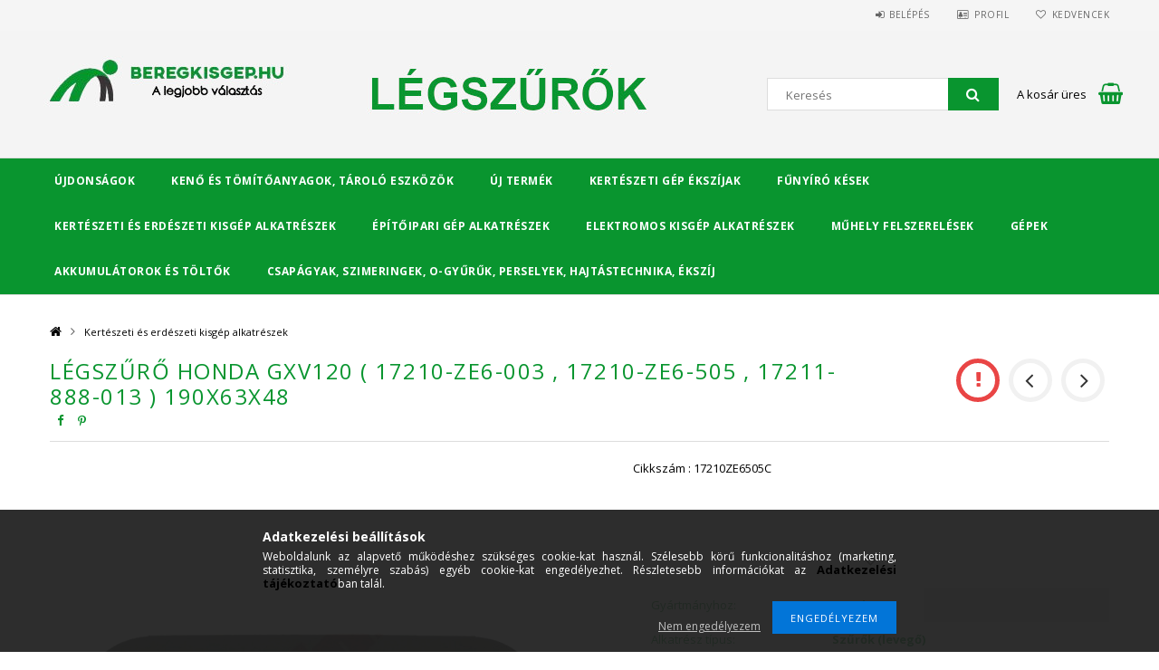

--- FILE ---
content_type: text/html; charset=UTF-8
request_url: https://www.beregkisgep.hu/LEGSZURO-HONDA-GXV120-17210-ZE6-003-17210-ZE6-505
body_size: 18024
content:
<!DOCTYPE html>
<html lang="hu">
<head>
<meta content="width=device-width, initial-scale=1.0" name="viewport" />
<link href="//fonts.googleapis.com/css?family=Open+Sans:300,400,600,700" rel="stylesheet" type="text/css" />
<meta charset="utf-8">
<meta name="description" content="LÉGSZŰRŐ HONDA GXV120 ( 17210-ZE6-003 , 17210-ZE6-505 , 17211-888-013 ) 190X63X48, Cikkszám : 17210ZE6505C, beregkisgep.hu">
<meta name="robots" content="index, follow">
<meta http-equiv="X-UA-Compatible" content="IE=Edge">
<meta property="og:site_name" content="beregkisgep.hu" />
<meta property="og:title" content="LÉGSZŰRŐ HONDA GXV120 ( 17210-ZE6-003 , 17210-ZE6-505 , 1721">
<meta property="og:description" content="LÉGSZŰRŐ HONDA GXV120 ( 17210-ZE6-003 , 17210-ZE6-505 , 17211-888-013 ) 190X63X48, Cikkszám : 17210ZE6505C, beregkisgep.hu">
<meta property="og:type" content="product">
<meta property="og:url" content="https://www.beregkisgep.hu/LEGSZURO-HONDA-GXV120-17210-ZE6-003-17210-ZE6-505">
<meta property="og:image" content="https://www.beregkisgep.hu/img/65581/17210ZE6505C/17210ZE6505C.jpg">
<meta name="theme-color" content="#fafafa">
<meta name="msapplication-TileColor" content="#fafafa">
<meta name="mobile-web-app-capable" content="yes">
<meta name="apple-mobile-web-app-capable" content="yes">
<meta name="MobileOptimized" content="320">
<meta name="HandheldFriendly" content="true">

<title>LÉGSZŰRŐ HONDA GXV120 ( 17210-ZE6-003 , 17210-ZE6-505 , 1721</title>


<script>
var service_type="shop";
var shop_url_main="https://www.beregkisgep.hu";
var actual_lang="hu";
var money_len="0";
var money_thousend=" ";
var money_dec=",";
var shop_id=65581;
var unas_design_url="https:"+"/"+"/"+"www.beregkisgep.hu"+"/"+"!common_design"+"/"+"custom"+"/"+"beregkisgep.unas.hu"+"/";
var unas_design_code='0';
var unas_base_design_code='1500';
var unas_design_ver=3;
var unas_design_subver=0;
var unas_shop_url='https://www.beregkisgep.hu';
var responsive="yes";
var price_nullcut_disable=1;
var config_plus=new Array();
config_plus['cart_redirect']=1;
config_plus['money_type']='Ft';
config_plus['money_type_display']='Ft';
var lang_text=new Array();

var UNAS = UNAS || {};
UNAS.shop={"base_url":'https://www.beregkisgep.hu',"domain":'www.beregkisgep.hu',"username":'beregkisgep.unas.hu',"id":65581,"lang":'hu',"currency_type":'Ft',"currency_code":'HUF',"currency_rate":'1',"currency_length":0,"base_currency_length":0,"canonical_url":'https://www.beregkisgep.hu/LEGSZURO-HONDA-GXV120-17210-ZE6-003-17210-ZE6-505'};
UNAS.design={"code":'0',"page":'artdet'};
UNAS.api_auth="45372582e82f58aa493f514fe83551fc";
UNAS.customer={"email":'',"id":0,"group_id":0,"without_registration":0};
UNAS.shop["category_id"]="719768";
UNAS.shop["sku"]="17210ZE6505C";
UNAS.shop["product_id"]="283945183";
UNAS.shop["only_private_customer_can_purchase"] = false;
 

UNAS.text = {
    "button_overlay_close": `Bezár`,
    "popup_window": `Felugró ablak`,
    "list": `lista`,
    "updating_in_progress": `frissítés folyamatban`,
    "updated": `frissítve`,
    "is_opened": `megnyitva`,
    "is_closed": `bezárva`,
    "deleted": `törölve`,
    "consent_granted": `hozzájárulás megadva`,
    "consent_rejected": `hozzájárulás elutasítva`,
    "field_is_incorrect": `mező hibás`,
    "error_title": `Hiba!`,
    "product_variants": `termék változatok`,
    "product_added_to_cart": `A termék a kosárba került`,
    "product_added_to_cart_with_qty_problem": `A termékből csak [qty_added_to_cart] [qty_unit] került kosárba`,
    "product_removed_from_cart": `A termék törölve a kosárból`,
    "reg_title_name": `Név`,
    "reg_title_company_name": `Cégnév`,
    "number_of_items_in_cart": `Kosárban lévő tételek száma`,
    "cart_is_empty": `A kosár üres`,
    "cart_updated": `A kosár frissült`
};


UNAS.text["delete_from_compare"]= `Törlés összehasonlításból`;
UNAS.text["comparison"]= `Összehasonlítás`;

UNAS.text["delete_from_favourites"]= `Törlés a kedvencek közül`;
UNAS.text["add_to_favourites"]= `Kedvencekhez`;






window.lazySizesConfig=window.lazySizesConfig || {};
window.lazySizesConfig.loadMode=1;
window.lazySizesConfig.loadHidden=false;

window.dataLayer = window.dataLayer || [];
function gtag(){dataLayer.push(arguments)};
gtag('js', new Date());
</script>

<script src="https://www.beregkisgep.hu/!common_packages/jquery/jquery-3.2.1.js?mod_time=1682493230"></script>
<script src="https://www.beregkisgep.hu/!common_packages/jquery/plugins/migrate/migrate.js?mod_time=1682493230"></script>
<script src="https://www.beregkisgep.hu/!common_packages/jquery/plugins/autocomplete/autocomplete.js?mod_time=1751452520"></script>
<script src="https://www.beregkisgep.hu/!common_packages/jquery/plugins/cookie/cookie.js?mod_time=1682493230"></script>
<script src="https://www.beregkisgep.hu/!common_packages/jquery/plugins/tools/tools-1.2.7.js?mod_time=1682493230"></script>
<script src="https://www.beregkisgep.hu/!common_packages/jquery/plugins/slider-pro/jquery.sliderPro-unas.min.js?mod_time=1682493230"></script>
<script src="https://www.beregkisgep.hu/!common_packages/jquery/own/shop_common/exploded/common.js?mod_time=1764831094"></script>
<script src="https://www.beregkisgep.hu/!common_packages/jquery/own/shop_common/exploded/common_overlay.js?mod_time=1754986322"></script>
<script src="https://www.beregkisgep.hu/!common_packages/jquery/own/shop_common/exploded/common_shop_popup.js?mod_time=1754991412"></script>
<script src="https://www.beregkisgep.hu/!common_packages/jquery/own/shop_common/exploded/common_start_checkout.js?mod_time=1752056293"></script>
<script src="https://www.beregkisgep.hu/!common_packages/jquery/own/shop_common/exploded/design_1500.js?mod_time=1725525511"></script>
<script src="https://www.beregkisgep.hu/!common_packages/jquery/own/shop_common/exploded/function_change_address_on_order_methods.js?mod_time=1752056293"></script>
<script src="https://www.beregkisgep.hu/!common_packages/jquery/own/shop_common/exploded/function_check_password.js?mod_time=1751452520"></script>
<script src="https://www.beregkisgep.hu/!common_packages/jquery/own/shop_common/exploded/function_check_zip.js?mod_time=1767692285"></script>
<script src="https://www.beregkisgep.hu/!common_packages/jquery/own/shop_common/exploded/function_compare.js?mod_time=1751452520"></script>
<script src="https://www.beregkisgep.hu/!common_packages/jquery/own/shop_common/exploded/function_customer_addresses.js?mod_time=1725525511"></script>
<script src="https://www.beregkisgep.hu/!common_packages/jquery/own/shop_common/exploded/function_delivery_point_select.js?mod_time=1751452520"></script>
<script src="https://www.beregkisgep.hu/!common_packages/jquery/own/shop_common/exploded/function_favourites.js?mod_time=1725525511"></script>
<script src="https://www.beregkisgep.hu/!common_packages/jquery/own/shop_common/exploded/function_infinite_scroll.js?mod_time=1758625001"></script>
<script src="https://www.beregkisgep.hu/!common_packages/jquery/own/shop_common/exploded/function_language_and_currency_change.js?mod_time=1751452520"></script>
<script src="https://www.beregkisgep.hu/!common_packages/jquery/own/shop_common/exploded/function_param_filter.js?mod_time=1764233415"></script>
<script src="https://www.beregkisgep.hu/!common_packages/jquery/own/shop_common/exploded/function_postsale.js?mod_time=1751452520"></script>
<script src="https://www.beregkisgep.hu/!common_packages/jquery/own/shop_common/exploded/function_product_print.js?mod_time=1725525511"></script>
<script src="https://www.beregkisgep.hu/!common_packages/jquery/own/shop_common/exploded/function_product_subscription.js?mod_time=1751452520"></script>
<script src="https://www.beregkisgep.hu/!common_packages/jquery/own/shop_common/exploded/function_recommend.js?mod_time=1751452520"></script>
<script src="https://www.beregkisgep.hu/!common_packages/jquery/own/shop_common/exploded/function_saved_cards.js?mod_time=1751452520"></script>
<script src="https://www.beregkisgep.hu/!common_packages/jquery/own/shop_common/exploded/function_saved_filter_delete.js?mod_time=1751452520"></script>
<script src="https://www.beregkisgep.hu/!common_packages/jquery/own/shop_common/exploded/function_search_smart_placeholder.js?mod_time=1751452520"></script>
<script src="https://www.beregkisgep.hu/!common_packages/jquery/own/shop_common/exploded/function_vote.js?mod_time=1725525511"></script>
<script src="https://www.beregkisgep.hu/!common_packages/jquery/own/shop_common/exploded/page_cart.js?mod_time=1767791926"></script>
<script src="https://www.beregkisgep.hu/!common_packages/jquery/own/shop_common/exploded/page_customer_addresses.js?mod_time=1768291153"></script>
<script src="https://www.beregkisgep.hu/!common_packages/jquery/own/shop_common/exploded/page_order_checkout.js?mod_time=1725525511"></script>
<script src="https://www.beregkisgep.hu/!common_packages/jquery/own/shop_common/exploded/page_order_details.js?mod_time=1725525511"></script>
<script src="https://www.beregkisgep.hu/!common_packages/jquery/own/shop_common/exploded/page_order_methods.js?mod_time=1760086915"></script>
<script src="https://www.beregkisgep.hu/!common_packages/jquery/own/shop_common/exploded/page_order_return.js?mod_time=1725525511"></script>
<script src="https://www.beregkisgep.hu/!common_packages/jquery/own/shop_common/exploded/page_order_send.js?mod_time=1725525511"></script>
<script src="https://www.beregkisgep.hu/!common_packages/jquery/own/shop_common/exploded/page_order_subscriptions.js?mod_time=1751452520"></script>
<script src="https://www.beregkisgep.hu/!common_packages/jquery/own/shop_common/exploded/page_order_verification.js?mod_time=1752056293"></script>
<script src="https://www.beregkisgep.hu/!common_packages/jquery/own/shop_common/exploded/page_product_details.js?mod_time=1751452520"></script>
<script src="https://www.beregkisgep.hu/!common_packages/jquery/own/shop_common/exploded/page_product_list.js?mod_time=1725525511"></script>
<script src="https://www.beregkisgep.hu/!common_packages/jquery/own/shop_common/exploded/page_product_reviews.js?mod_time=1751452520"></script>
<script src="https://www.beregkisgep.hu/!common_packages/jquery/own/shop_common/exploded/page_reg.js?mod_time=1756187462"></script>
<script src="https://www.beregkisgep.hu/!common_packages/jquery/plugins/hoverintent/hoverintent.js?mod_time=1682493230"></script>
<script src="https://www.beregkisgep.hu/!common_packages/jquery/own/shop_tooltip/shop_tooltip.js?mod_time=1753441723"></script>
<script src="https://www.beregkisgep.hu/!common_packages/jquery/plugins/responsive_menu/responsive_menu-unas.js?mod_time=1682493230"></script>
<script src="https://www.beregkisgep.hu/!common_packages/jquery/plugins/slick/slick.js?mod_time=1682493230"></script>
<script src="https://www.beregkisgep.hu/!common_packages/jquery/plugins/perfectscrollbar/perfect-scrollbar.jquery.js?mod_time=1682493230"></script>
<script src="https://www.beregkisgep.hu/!common_packages/jquery/plugins/photoswipe/photoswipe.min.js?mod_time=1682493230"></script>
<script src="https://www.beregkisgep.hu/!common_packages/jquery/plugins/photoswipe/photoswipe-ui-default.min.js?mod_time=1682493230"></script>

<link href="https://www.beregkisgep.hu/!common_packages/jquery/plugins/autocomplete/autocomplete.css?mod_time=1682493230" rel="stylesheet" type="text/css">
<link href="https://www.beregkisgep.hu/!common_packages/jquery/plugins/slider-pro/css/slider-pro.min.css?mod_time=1682493230" rel="stylesheet" type="text/css">
<link href="https://www.beregkisgep.hu/!common_design/base/001500/css/common.css?mod_time=1763385135" rel="stylesheet" type="text/css">
<link href="https://www.beregkisgep.hu/!common_design/base/001500/css/page_artdet_1.css?mod_time=1724322379" rel="stylesheet" type="text/css">
<link href="https://www.beregkisgep.hu/!common_design/custom/beregkisgep.unas.hu/css/custom.css?mod_time=1614753518" rel="stylesheet" type="text/css">
<link href="https://www.beregkisgep.hu/!common_design/custom/beregkisgep.unas.hu/element/own.css?mod_time=1690561005" rel="stylesheet" type="text/css">

<link href="https://www.beregkisgep.hu/LEGSZURO-HONDA-GXV120-17210-ZE6-003-17210-ZE6-505" rel="canonical">
    <link id="favicon-32x32" rel="icon" type="image/png" href="https://www.beregkisgep.hu/!common_design/own/image/favicon_32x32.png" sizes="32x32">
    <link id="favicon-192x192" rel="icon" type="image/png" href="https://www.beregkisgep.hu/!common_design/own/image/favicon_192x192.png" sizes="192x192">
            <link rel="apple-touch-icon" href="https://www.beregkisgep.hu/!common_design/own/image/favicon_32x32.png" sizes="32x32">
        <link rel="apple-touch-icon" href="https://www.beregkisgep.hu/!common_design/own/image/favicon_192x192.png" sizes="192x192">
        <script>
        var google_consent=1;
    
        gtag('consent', 'default', {
           'ad_storage': 'denied',
           'ad_user_data': 'denied',
           'ad_personalization': 'denied',
           'analytics_storage': 'denied',
           'functionality_storage': 'denied',
           'personalization_storage': 'denied',
           'security_storage': 'granted'
        });

    
        gtag('consent', 'update', {
           'ad_storage': 'denied',
           'ad_user_data': 'denied',
           'ad_personalization': 'denied',
           'analytics_storage': 'denied',
           'functionality_storage': 'denied',
           'personalization_storage': 'denied',
           'security_storage': 'granted'
        });

        </script>
    <script async src="https://www.googletagmanager.com/gtag/js?id=G-7TJPHF87C7"></script>    <script>
    gtag('config', 'G-7TJPHF87C7');

        </script>
        <script>
    var google_analytics=1;

                gtag('event', 'view_item', {
              "currency": "HUF",
              "value": '3420',
              "items": [
                  {
                      "item_id": "17210ZE6505C",
                      "item_name": "LÉGSZŰRŐ  HONDA GXV120 ( 17210-ZE6-003 , 17210-ZE6-505 , 17211-888-013 ) 190X63X48",
                      "item_category": "Kertészeti és erdészeti kisgép alkatrészek",
                      "price": '3420'
                  }
              ],
              'non_interaction': true
            });
               </script>
           <script>
        gtag('config', 'AW-16539947176');
                </script>
            <script>
        var google_ads=1;

                gtag('event','remarketing', {
            'ecomm_pagetype': 'product',
            'ecomm_prodid': ["17210ZE6505C"],
            'ecomm_totalvalue': 3420        });
            </script>
    


</head>

<body class='design_ver3' id="ud_shop_artdet">
    <div id="fb-root"></div>
    <script>
        window.fbAsyncInit = function() {
            FB.init({
                xfbml            : true,
                version          : 'v22.0'
            });
        };
    </script>
    <script async defer crossorigin="anonymous" src="https://connect.facebook.net/hu_HU/sdk.js"></script>
    <div id="image_to_cart" style="display:none; position:absolute; z-index:100000;"></div>
<div class="overlay_common overlay_warning" id="overlay_cart_add"></div>
<script>$(document).ready(function(){ overlay_init("cart_add",{"onBeforeLoad":false}); });</script>
<div id="overlay_login_outer"></div>	
	<script>
	$(document).ready(function(){
	    var login_redir_init="";

		$("#overlay_login_outer").overlay({
			onBeforeLoad: function() {
                var login_redir_temp=login_redir_init;
                if (login_redir_act!="") {
                    login_redir_temp=login_redir_act;
                    login_redir_act="";
                }

									$.ajax({
						type: "GET",
						async: true,
						url: "https://www.beregkisgep.hu/shop_ajax/ajax_popup_login.php",
						data: {
							shop_id:"65581",
							lang_master:"hu",
                            login_redir:login_redir_temp,
							explicit:"ok",
							get_ajax:"1"
						},
						success: function(data){
							$("#overlay_login_outer").html(data);
							if (unas_design_ver >= 5) $("#overlay_login_outer").modal('show');
							$('#overlay_login1 input[name=shop_pass_login]').keypress(function(e) {
								var code = e.keyCode ? e.keyCode : e.which;
								if(code.toString() == 13) {		
									document.form_login_overlay.submit();		
								}	
							});	
						}
					});
								},
			top: 50,
			mask: {
	color: "#000000",
	loadSpeed: 200,
	maskId: "exposeMaskOverlay",
	opacity: 0.7
},
			closeOnClick: (config_plus['overlay_close_on_click_forced'] === 1),
			onClose: function(event, overlayIndex) {
				$("#login_redir").val("");
			},
			load: false
		});
		
			});
	function overlay_login() {
		$(document).ready(function(){
			$("#overlay_login_outer").overlay().load();
		});
	}
	function overlay_login_remind() {
        if (unas_design_ver >= 5) {
            $("#overlay_remind").overlay().load();
        } else {
            $(document).ready(function () {
                $("#overlay_login_outer").overlay().close();
                setTimeout('$("#overlay_remind").overlay().load();', 250);
            });
        }
	}

    var login_redir_act="";
    function overlay_login_redir(redir) {
        login_redir_act=redir;
        $("#overlay_login_outer").overlay().load();
    }
	</script>  
	<div class="overlay_common overlay_info" id="overlay_remind"></div>
<script>$(document).ready(function(){ overlay_init("remind",[]); });</script>

	<script>
    	function overlay_login_error_remind() {
		$(document).ready(function(){
			load_login=0;
			$("#overlay_error").overlay().close();
			setTimeout('$("#overlay_remind").overlay().load();', 250);	
		});
	}
	</script>  
	<div class="overlay_common overlay_info" id="overlay_newsletter"></div>
<script>$(document).ready(function(){ overlay_init("newsletter",[]); });</script>

<script>
function overlay_newsletter() {
    $(document).ready(function(){
        $("#overlay_newsletter").overlay().load();
    });
}
</script>
<div class="overlay_common overlay_error" id="overlay_script"></div>
<script>$(document).ready(function(){ overlay_init("script",[]); });</script>
    <script>
    $(document).ready(function() {
        $.ajax({
            type: "GET",
            url: "https://www.beregkisgep.hu/shop_ajax/ajax_stat.php",
            data: {master_shop_id:"65581",get_ajax:"1"}
        });
    });
    </script>
    
<div id="responsive_cat_menu"><div id="responsive_cat_menu_content"><script>var responsive_menu='$(\'#responsive_cat_menu ul\').responsive_menu({ajax_type: "GET",ajax_param_str: "cat_key|aktcat",ajax_url: "https://www.beregkisgep.hu/shop_ajax/ajax_box_cat.php",ajax_data: "master_shop_id=65581&lang_master=hu&get_ajax=1&type=responsive_call&box_var_name=shop_cat&box_var_already=no&box_var_responsive=yes&box_var_section=content&box_var_highlight=yes&box_var_type=normal&box_var_multilevel_id=responsive_cat_menu",menu_id: "responsive_cat_menu"});'; </script><div class="responsive_menu"><div class="responsive_menu_nav"><div class="responsive_menu_navtop"><div class="responsive_menu_back "></div><div class="responsive_menu_title ">&nbsp;</div><div class="responsive_menu_close "></div></div><div class="responsive_menu_navbottom"></div></div><div class="responsive_menu_content"><ul style="display:none;"><li><a href="https://www.beregkisgep.hu/shop_artspec.php?artspec=2" class="text_small">Újdonságok</a></li><li><span class="ajax_param">590625|719768</span><a href="https://www.beregkisgep.hu/spl/590625/Keno-es-tomitoanyagok-tarolo-eszkozok" class="text_small resp_clickable" onclick="return false;">Kenő és tömítőanyagok, tároló eszközök</a></li><li><span class="ajax_param">693415|719768</span><a href="https://www.beregkisgep.hu/Uj-termek" class="text_small resp_clickable" onclick="return false;">Új termék</a></li><li><span class="ajax_param">496079|719768</span><a href="https://www.beregkisgep.hu/spl/496079/Kerteszeti-gep-ekszijak" class="text_small resp_clickable" onclick="return false;">Kertészeti gép ékszíjak</a></li><li><span class="ajax_param">328262|719768</span><a href="https://www.beregkisgep.hu/spl/328262/Funyiro-kesek" class="text_small resp_clickable" onclick="return false;">Fűnyíró kések</a></li><li class="active_menu"><span class="ajax_param">719768|719768</span><a href="https://www.beregkisgep.hu/spl/719768/Kerteszeti-es-erdeszeti-kisgep-alkatreszek" class="text_small resp_clickable" onclick="return false;">Kertészeti és erdészeti kisgép alkatrészek</a></li><li><span class="ajax_param">285592|719768</span><a href="https://www.beregkisgep.hu/spl/285592/Epitoipari-gep-alkatreszek" class="text_small resp_clickable" onclick="return false;">Építőipari gép alkatrészek</a></li><li><span class="ajax_param">783531|719768</span><a href="https://www.beregkisgep.hu/spl/783531/Elektromos-kisgep-alkatreszek" class="text_small resp_clickable" onclick="return false;">Elektromos kisgép alkatrészek</a></li><li><span class="ajax_param">362145|719768</span><a href="https://www.beregkisgep.hu/spl/362145/Muhely-felszerelesek" class="text_small resp_clickable" onclick="return false;">Műhely felszerelések</a></li><li><span class="ajax_param">468212|719768</span><a href="https://www.beregkisgep.hu/spl/468212/Gepek" class="text_small resp_clickable" onclick="return false;">Gépek</a></li><li><span class="ajax_param">304406|719768</span><a href="https://www.beregkisgep.hu/spl/304406/Akkumulatorok-es-toltok" class="text_small resp_clickable" onclick="return false;">Akkumulátorok és töltők</a></li><li><div class="next_level_arrow"></div><span class="ajax_param">156294|719768</span><a href="https://www.beregkisgep.hu/sct/156294/Csapagyak-Szimeringek-O-gyuruk-Perselyek-Hajtastec" class="text_small has_child resp_clickable" onclick="return false;">Csapágyak, Szimeringek, O-gyűrűk, Perselyek, Hajtástechnika, Ékszíj</a></li></ul></div></div></div></div>

<div id="container">
	

    <div id="header">
    	<div id="header_top">
        	<div id="header_top_wrap" class="row">
                <div id="money_lang" class="col-sm-4">                  
                    <div id="lang"></div>
                    <div id="money"></div>
                    <div class="clear_fix"></div>
                </div>
                <div class="col-sm-2"></div>
                <div id="header_menu" class="col-sm-6">
                	<ul class="list-inline">
	                    <li class="list-inline-item login">
    
        
            
                <script>
                    function overlay_login() {
                        $(document).ready(function(){
                            $("#overlay_login_outer").overlay().load();
                        });
                    }
                </script>
                <a href="javascript:overlay_login();" class="menu_login">Belépés</a>
            

            
        

        

        

        

    
</li>
        	            <li class="list-inline-item profil"><a href="https://www.beregkisgep.hu/shop_order_track.php">Profil</a></li>
                        <li class="list-inline-item fav"><a href="https://www.beregkisgep.hu/shop_order_track.php?tab=favourites">Kedvencek</a></li>
                        <li class="list-inline-item saved_filters"></li>
                        <li class="list-inline-item compare"><div id='box_compare_content'>

	
    
    <script>
	$(document).ready(function(){ $("#box_container_shop_compare").css("display","none"); });</script>

    

</div>
</li>
                    </ul>
                </div>
                <div class="clear_fix"></div>
        	</div>
        </div>
        
    	<div id="header_content">
        	<div id="header_content_wrap">
                <div id="logo">



    

    
        <div id="header_logo_img" class="js-element header_logo_img-container" data-element-name="header_logo">
            
                
                    <div class="header_logo_img-wrap header_logo_img-wrap-1">
                        <div class="header_logo_1_img-wrapper">
                            <a href="https://www.beregkisgep.hu/">
                            <picture>
                                
                                <source media="(max-width: 479.8px)" srcset="https://www.beregkisgep.hu/!common_design/custom/beregkisgep.unas.hu/element/layout_hu_header_logo-300x100_1_default.jpg?time=1615877740">
                                <source media="(max-width: 767.8px)" srcset="https://www.beregkisgep.hu/!common_design/custom/beregkisgep.unas.hu/element/layout_hu_header_logo-300x100_1_default.jpg?time=1615877740">
                                <source media="(max-width: 1023.8px)" srcset="https://www.beregkisgep.hu/!common_design/custom/beregkisgep.unas.hu/element/layout_hu_header_logo-300x100_1_default.jpg?time=1615877740">
                                <img width="300" height="78"
                                     src="https://www.beregkisgep.hu/!common_design/custom/beregkisgep.unas.hu/element/layout_hu_header_logo-300x100_1_default.jpg?time=1615877740" alt="beregkisgep.hu"
                                     
                                >
                            </picture>
                            </a>
                        </div>
                    </div>
                
                
            
        </div>
    

</div>
                <div id="header_banner">







    <script>
        $(document ).ready(function($) {
            var slider = $('#header_banner_slider-pro').sliderPro({
                init: function( event ) {
                    $('.header_banner-wrapper').addClass('init');

                    setTimeout(function() {
                        $('.sp-nav-btn').removeClass('invisible');
                    }, 1500);
                },
                width: 360,
                height: 100,
                autoHeight: true,
                responsive: true,
                
                arrows: false,
                
                buttons: false,
                
                
                
                waitForLayers: true,
                keyboardOnlyOnFocus: true,
                autoScaleLayers: true,
                centerImage: true,
                
                
                
                autoplay: true,
                autoplayDelay: 6000
                
                
            });
            
            slider.on( 'gotoSlide', function( event ) {
                $('.header_banner-wrapper').addClass('inited');
            });
            
        });
    </script>
    <div class="js-element header_banner-wrapper" data-element-name="header_banner">
        <div id="header_banner_slider-pro" class="slider-pro">
            <div class="sp-slides">
                
                <div class="sp-slide">
                    
                    
                    <img width="360" height="100" class="sp-image" alt="beregkisgep.hu" src="https://www.beregkisgep.hu/main_pic/space.gif"
                         data-src="https://www.beregkisgep.hu/!common_design/custom/beregkisgep.unas.hu/element/layout_hu_header_banner-360x100_7_default.jpg?time=1615877774"
                         data-small="https://www.beregkisgep.hu/!common_design/custom/beregkisgep.unas.hu/element/layout_hu_header_banner-360x100_7_default.jpg?time=1615877774"
                         data-medium="https://www.beregkisgep.hu/!common_design/custom/beregkisgep.unas.hu/element/layout_hu_header_banner-360x100_7_default.jpg?time=1615877774"
                         data-large="https://www.beregkisgep.hu/!common_design/custom/beregkisgep.unas.hu/element/layout_hu_header_banner-360x100_7_default.jpg?time=1615877774"
                         
                         
                         
                         >
                    
                    

                    

                    
                </div>
                
                <div class="sp-slide">
                    
                    
                    <img width="360" height="100" class="sp-image" alt="beregkisgep.hu" src="https://www.beregkisgep.hu/main_pic/space.gif"
                         data-src="https://www.beregkisgep.hu/!common_design/custom/beregkisgep.unas.hu/element/layout_hu_header_banner-360x100_8_default.jpg?time=1615877774"
                         data-small="https://www.beregkisgep.hu/!common_design/custom/beregkisgep.unas.hu/element/layout_hu_header_banner-360x100_8_default.jpg?time=1615877774"
                         data-medium="https://www.beregkisgep.hu/!common_design/custom/beregkisgep.unas.hu/element/layout_hu_header_banner-360x100_8_default.jpg?time=1615877774"
                         data-large="https://www.beregkisgep.hu/!common_design/custom/beregkisgep.unas.hu/element/layout_hu_header_banner-360x100_8_default.jpg?time=1615877774"
                         
                         
                         
                         >
                    
                    

                    

                    
                </div>
                
                <div class="sp-slide">
                    
                    
                    <img width="360" height="100" class="sp-image" alt="beregkisgep.hu" src="https://www.beregkisgep.hu/main_pic/space.gif"
                         data-src="https://www.beregkisgep.hu/!common_design/custom/beregkisgep.unas.hu/element/layout_hu_header_banner-360x100_9_default.jpg?time=1615877774"
                         data-small="https://www.beregkisgep.hu/!common_design/custom/beregkisgep.unas.hu/element/layout_hu_header_banner-360x100_9_default.jpg?time=1615877774"
                         data-medium="https://www.beregkisgep.hu/!common_design/custom/beregkisgep.unas.hu/element/layout_hu_header_banner-360x100_9_default.jpg?time=1615877774"
                         data-large="https://www.beregkisgep.hu/!common_design/custom/beregkisgep.unas.hu/element/layout_hu_header_banner-360x100_9_default.jpg?time=1615877774"
                         
                         
                         
                         >
                    
                    

                    

                    
                </div>
                
                <div class="sp-slide">
                    
                    
                    <img width="360" height="100" class="sp-image" alt="beregkisgep.hu" src="https://www.beregkisgep.hu/main_pic/space.gif"
                         data-src="https://www.beregkisgep.hu/!common_design/custom/beregkisgep.unas.hu/element/layout_hu_header_banner-360x100_10_default.jpg?time=1615877774"
                         data-small="https://www.beregkisgep.hu/!common_design/custom/beregkisgep.unas.hu/element/layout_hu_header_banner-360x100_10_default.jpg?time=1615877774"
                         data-medium="https://www.beregkisgep.hu/!common_design/custom/beregkisgep.unas.hu/element/layout_hu_header_banner-360x100_10_default.jpg?time=1615877774"
                         data-large="https://www.beregkisgep.hu/!common_design/custom/beregkisgep.unas.hu/element/layout_hu_header_banner-360x100_10_default.jpg?time=1615877774"
                         
                         
                         
                         >
                    
                    

                    

                    
                </div>
                
                <div class="sp-slide">
                    
                    
                    <img width="360" height="100" class="sp-image" alt="beregkisgep.hu" src="https://www.beregkisgep.hu/main_pic/space.gif"
                         data-src="https://www.beregkisgep.hu/!common_design/custom/beregkisgep.unas.hu/element/layout_hu_header_banner-360x100_11_default.jpg?time=1615877774"
                         data-small="https://www.beregkisgep.hu/!common_design/custom/beregkisgep.unas.hu/element/layout_hu_header_banner-360x100_11_default.jpg?time=1615877774"
                         data-medium="https://www.beregkisgep.hu/!common_design/custom/beregkisgep.unas.hu/element/layout_hu_header_banner-360x100_11_default.jpg?time=1615877774"
                         data-large="https://www.beregkisgep.hu/!common_design/custom/beregkisgep.unas.hu/element/layout_hu_header_banner-360x100_11_default.jpg?time=1615877774"
                         
                         
                         
                         >
                    
                    

                    

                    
                </div>
                
                <div class="sp-slide">
                    
                    
                    <img width="360" height="100" class="sp-image" alt="beregkisgep.hu" src="https://www.beregkisgep.hu/main_pic/space.gif"
                         data-src="https://www.beregkisgep.hu/!common_design/custom/beregkisgep.unas.hu/element/layout_hu_header_banner-360x100_12_default.jpg?time=1615877774"
                         data-small="https://www.beregkisgep.hu/!common_design/custom/beregkisgep.unas.hu/element/layout_hu_header_banner-360x100_12_default.jpg?time=1615877774"
                         data-medium="https://www.beregkisgep.hu/!common_design/custom/beregkisgep.unas.hu/element/layout_hu_header_banner-360x100_12_default.jpg?time=1615877774"
                         data-large="https://www.beregkisgep.hu/!common_design/custom/beregkisgep.unas.hu/element/layout_hu_header_banner-360x100_12_default.jpg?time=1615877774"
                         
                         
                         
                         >
                    
                    

                    

                    
                </div>
                
                <div class="sp-slide">
                    
                    
                    <img width="360" height="100" class="sp-image" alt="beregkisgep.hu" src="https://www.beregkisgep.hu/main_pic/space.gif"
                         data-src="https://www.beregkisgep.hu/!common_design/custom/beregkisgep.unas.hu/element/layout_hu_header_banner-360x100_13_default.jpg?time=1615877774"
                         data-small="https://www.beregkisgep.hu/!common_design/custom/beregkisgep.unas.hu/element/layout_hu_header_banner-360x100_13_default.jpg?time=1615877774"
                         data-medium="https://www.beregkisgep.hu/!common_design/custom/beregkisgep.unas.hu/element/layout_hu_header_banner-360x100_13_default.jpg?time=1615877774"
                         data-large="https://www.beregkisgep.hu/!common_design/custom/beregkisgep.unas.hu/element/layout_hu_header_banner-360x100_13_default.jpg?time=1615877774"
                         
                         
                         
                         >
                    
                    

                    

                    
                </div>
                
                <div class="sp-slide">
                    
                    
                    <img width="360" height="100" class="sp-image" alt="beregkisgep.hu" src="https://www.beregkisgep.hu/main_pic/space.gif"
                         data-src="https://www.beregkisgep.hu/!common_design/custom/beregkisgep.unas.hu/element/layout_hu_header_banner-360x100_14_default.jpg?time=1615877774"
                         data-small="https://www.beregkisgep.hu/!common_design/custom/beregkisgep.unas.hu/element/layout_hu_header_banner-360x100_14_default.jpg?time=1615877774"
                         data-medium="https://www.beregkisgep.hu/!common_design/custom/beregkisgep.unas.hu/element/layout_hu_header_banner-360x100_14_default.jpg?time=1615877774"
                         data-large="https://www.beregkisgep.hu/!common_design/custom/beregkisgep.unas.hu/element/layout_hu_header_banner-360x100_14_default.jpg?time=1615877774"
                         
                         
                         
                         >
                    
                    

                    

                    
                </div>
                
                <div class="sp-slide">
                    
                    
                    <img width="360" height="100" class="sp-image" alt="beregkisgep.hu" src="https://www.beregkisgep.hu/main_pic/space.gif"
                         data-src="https://www.beregkisgep.hu/!common_design/custom/beregkisgep.unas.hu/element/layout_hu_header_banner-360x100_15_default.jpg?time=1615877774"
                         data-small="https://www.beregkisgep.hu/!common_design/custom/beregkisgep.unas.hu/element/layout_hu_header_banner-360x100_15_default.jpg?time=1615877774"
                         data-medium="https://www.beregkisgep.hu/!common_design/custom/beregkisgep.unas.hu/element/layout_hu_header_banner-360x100_15_default.jpg?time=1615877774"
                         data-large="https://www.beregkisgep.hu/!common_design/custom/beregkisgep.unas.hu/element/layout_hu_header_banner-360x100_15_default.jpg?time=1615877774"
                         
                         
                         
                         >
                    
                    

                    

                    
                </div>
                
                <div class="sp-slide">
                    
                    
                    <img width="360" height="100" class="sp-image" alt="beregkisgep.hu" src="https://www.beregkisgep.hu/main_pic/space.gif"
                         data-src="https://www.beregkisgep.hu/!common_design/custom/beregkisgep.unas.hu/element/layout_hu_header_banner-360x100_16_default.jpg?time=1615877774"
                         data-small="https://www.beregkisgep.hu/!common_design/custom/beregkisgep.unas.hu/element/layout_hu_header_banner-360x100_16_default.jpg?time=1615877774"
                         data-medium="https://www.beregkisgep.hu/!common_design/custom/beregkisgep.unas.hu/element/layout_hu_header_banner-360x100_16_default.jpg?time=1615877774"
                         data-large="https://www.beregkisgep.hu/!common_design/custom/beregkisgep.unas.hu/element/layout_hu_header_banner-360x100_16_default.jpg?time=1615877774"
                         
                         
                         
                         >
                    
                    

                    

                    
                </div>
                
                <div class="sp-slide">
                    
                    
                    <img width="360" height="100" class="sp-image" alt="beregkisgep.hu" src="https://www.beregkisgep.hu/main_pic/space.gif"
                         data-src="https://www.beregkisgep.hu/!common_design/custom/beregkisgep.unas.hu/element/layout_hu_header_banner-360x100_17_default.jpg?time=1615877774"
                         data-small="https://www.beregkisgep.hu/!common_design/custom/beregkisgep.unas.hu/element/layout_hu_header_banner-360x100_17_default.jpg?time=1615877774"
                         data-medium="https://www.beregkisgep.hu/!common_design/custom/beregkisgep.unas.hu/element/layout_hu_header_banner-360x100_17_default.jpg?time=1615877774"
                         data-large="https://www.beregkisgep.hu/!common_design/custom/beregkisgep.unas.hu/element/layout_hu_header_banner-360x100_17_default.jpg?time=1615877774"
                         
                         
                         
                         >
                    
                    

                    

                    
                </div>
                
                <div class="sp-slide">
                    
                    
                    <img width="360" height="100" class="sp-image" alt="beregkisgep.hu" src="https://www.beregkisgep.hu/main_pic/space.gif"
                         data-src="https://www.beregkisgep.hu/!common_design/custom/beregkisgep.unas.hu/element/layout_hu_header_banner-360x100_18_default.jpg?time=1615877774"
                         data-small="https://www.beregkisgep.hu/!common_design/custom/beregkisgep.unas.hu/element/layout_hu_header_banner-360x100_18_default.jpg?time=1615877774"
                         data-medium="https://www.beregkisgep.hu/!common_design/custom/beregkisgep.unas.hu/element/layout_hu_header_banner-360x100_18_default.jpg?time=1615877774"
                         data-large="https://www.beregkisgep.hu/!common_design/custom/beregkisgep.unas.hu/element/layout_hu_header_banner-360x100_18_default.jpg?time=1615877774"
                         
                         
                         
                         >
                    
                    

                    

                    
                </div>
                
                <div class="sp-slide">
                    
                    
                    <img width="360" height="100" class="sp-image" alt="beregkisgep.hu" src="https://www.beregkisgep.hu/main_pic/space.gif"
                         data-src="https://www.beregkisgep.hu/!common_design/custom/beregkisgep.unas.hu/element/layout_hu_header_banner-360x100_19_default.jpg?time=1615877774"
                         data-small="https://www.beregkisgep.hu/!common_design/custom/beregkisgep.unas.hu/element/layout_hu_header_banner-360x100_19_default.jpg?time=1615877774"
                         data-medium="https://www.beregkisgep.hu/!common_design/custom/beregkisgep.unas.hu/element/layout_hu_header_banner-360x100_19_default.jpg?time=1615877774"
                         data-large="https://www.beregkisgep.hu/!common_design/custom/beregkisgep.unas.hu/element/layout_hu_header_banner-360x100_19_default.jpg?time=1615877774"
                         
                         
                         
                         >
                    
                    

                    

                    
                </div>
                
            </div>
        </div>
    </div>

</div>
                <div id="header_content_right">
	                <div id="search"><div id="box_search_content" class="box_content browser-is-chrome">
    <form name="form_include_search" id="form_include_search" action="https://www.beregkisgep.hu/shop_search.php" method="get">
        <div class="box_search_field">
            <input data-stay-visible-breakpoint="1000" name="search" id="box_search_input" type="text" pattern=".{3,100}"
                   maxlength="100" class="text_small ac_input js-search-input" title="Hosszabb kereső kifejezést írjon be!"
                   placeholder="Keresés" autocomplete="off"
                   required
            >
        </div>
        <button class="box_search_button fa fa-search" type="submit" title="Keresés"></button>
    </form>
</div>
<script>
/* CHECK SEARCH INPUT CONTENT  */
function checkForInput(element) {
    let thisEl = $(element);
    let tmpval = thisEl.val();
    thisEl.toggleClass('not-empty', tmpval.length >= 1);
    thisEl.toggleClass('search-enable', tmpval.length >= 3);
}
/* CHECK SEARCH INPUT CONTENT  */
$('#box_search_input').on('blur change keyup', function() {
    checkForInput(this);
});
</script>
<script>
    $(document).ready(function(){
        $(document).on('smartSearchInputLoseFocus', function(){
            if ($('.js-search-smart-autocomplete').length>0) {
                setTimeout(function () {
                    let height = $(window).height() - ($('.js-search-smart-autocomplete').offset().top - $(window).scrollTop()) - 20;
                    $('.search-smart-autocomplete').css('max-height', height + 'px');
                }, 300);
            }
        });
    });
</script></div>
                    <div id="cart"><div id='box_cart_content' class='box_content'>




<div id="box_cart_content_full">
    <div class='box_cart_item'>
        <a href="https://www.beregkisgep.hu/shop_cart.php">
    
                
    
                
                    <span class='box_cart_empty'>A kosár üres</span>
                    
                
    
        </a>
    </div>
    
    	
    
</div>


<div class="box_cart_itemlist">
    
    <div class="box_cart_itemlist_list">
        
    </div>
    
    
    <div class="box_cart_sum_row">
        
            <div class='box_cart_price_label'>Összesen:</div>
        
        
            <div class='box_cart_price'><span class='text_color_fault'>0 Ft</span></div>
        
        <div class='clear_fix'></div>
	</div>

    
    <div class='box_cart_button'><input name="Button" type="button" value="Megrendelés" onclick="location.href='https://www.beregkisgep.hu/shop_cart.php'"></div>
    
    
</div>



</div>


    <script>
        $("#box_cart_content_full").click(function() {
            document.location.href="https://www.beregkisgep.hu/shop_cart.php";
        });
		$(document).ready (function() {
			$('#cart').hoverIntent({
                over: function () {
                    $(this).find('.box_cart_itemlist').stop(true).slideDown(400, function () {
                        $('.box_cart_itemlist_list').perfectScrollbar();
                    });
                },
                out: function () {
                    $(this).find('.box_cart_itemlist').slideUp(400);
                },
                interval: 100,
                sensitivity: 6,
                timeout: 1000
            });
		});
    </script>
</div>
                </div>
                <div class="clear_fix"></div>
        	</div>
        </div>	
        
        <div id="header_bottom">
        	<div id="header_bottom_wrap">
            	<ul id="mainmenu">
                	
<li class="catmenu_spec" data-id="new">
    <a href="https://www.beregkisgep.hu/shop_artspec.php?artspec=2">Újdonságok</a>

    
</li>

<li data-id="590625">
    <a href="https://www.beregkisgep.hu/spl/590625/Keno-es-tomitoanyagok-tarolo-eszkozok">Kenő és tömítőanyagok, tároló eszközök</a>

    
</li>

<li data-id="693415">
    <a href="https://www.beregkisgep.hu/Uj-termek">Új termék</a>

    
</li>

<li data-id="496079">
    <a href="https://www.beregkisgep.hu/spl/496079/Kerteszeti-gep-ekszijak">Kertészeti gép ékszíjak</a>

    
</li>

<li data-id="328262">
    <a href="https://www.beregkisgep.hu/spl/328262/Funyiro-kesek">Fűnyíró kések</a>

    
</li>

<li data-id="719768">
    <a href="https://www.beregkisgep.hu/spl/719768/Kerteszeti-es-erdeszeti-kisgep-alkatreszek">Kertészeti és erdészeti kisgép alkatrészek</a>

    
</li>

<li data-id="285592">
    <a href="https://www.beregkisgep.hu/spl/285592/Epitoipari-gep-alkatreszek">Építőipari gép alkatrészek</a>

    
</li>

<li data-id="783531">
    <a href="https://www.beregkisgep.hu/spl/783531/Elektromos-kisgep-alkatreszek">Elektromos kisgép alkatrészek</a>

    
</li>

<li data-id="362145">
    <a href="https://www.beregkisgep.hu/spl/362145/Muhely-felszerelesek">Műhely felszerelések</a>

    
</li>

<li data-id="468212">
    <a href="https://www.beregkisgep.hu/spl/468212/Gepek">Gépek</a>

    
</li>

<li data-id="304406">
    <a href="https://www.beregkisgep.hu/spl/304406/Akkumulatorok-es-toltok">Akkumulátorok és töltők</a>

    
</li>

<li data-id="156294">
    <a href="https://www.beregkisgep.hu/sct/156294/Csapagyak-Szimeringek-O-gyuruk-Perselyek-Hajtastec">Csapágyak, Szimeringek, O-gyűrűk, Perselyek, Hajtástechnika, Ékszíj</a>

    
	<div class="catmenu_lvl2_outer">
        <ul class="catmenu_lvl2 ">
        	
	
	<li data-id="435455">
    	<a href="https://www.beregkisgep.hu/spl/435455/Csapagyak">Csapágyak</a>
		
	</li>
	
	<li data-id="707072">
    	<a href="https://www.beregkisgep.hu/spl/707072/Szimeringek">Szimeringek</a>
		
	</li>
	
	<li data-id="133379">
    	<a href="https://www.beregkisgep.hu/spl/133379/O-gyurukV-gyuruk">O-gyűrűk,V-gyűrűk</a>
		
	</li>
	
	<li data-id="846711">
    	<a href="https://www.beregkisgep.hu/spl/846711/Ekszijak">Ékszíjak</a>
		
	</li>
	
	<li data-id="698148">
    	<a href="https://www.beregkisgep.hu/spl/698148/Zegergyuruk-csapszegek-biztositok">Zégergyűrűk, csapszegek, biztosítók</a>
		
	</li>
	
	<li data-id="475479">
    	<a href="https://www.beregkisgep.hu/spl/475479/Szerelesi-es-tomitoanyagok">Szerelési és tömítőanyagok</a>
		
	</li>
	

        </ul>
        
	</div>
    
</li>

                	
                </ul>
                <div class="clear_fix"></div>
                <div id="mobile_mainmenu">
                	<div class="mobile_mainmenu_icon" id="mobile_cat_icon"></div>
                    <div class="mobile_mainmenu_icon" id="mobile_filter_icon"></div>
                    <div class="mobile_mainmenu_icon" id="mobile_search_icon"></div>
                    <div class="mobile_mainmenu_icon" id="mobile_cart_icon"><div id="box_cart_content2">





<div class="box_cart_itemlist">
    
    
    <div class="box_cart_sum_row">
        
        
            <div class='box_cart_price'><span class='text_color_fault'>0 Ft</span></div>
        
        <div class='clear_fix'></div>
	</div>

    
    
</div>


	<div class='box_cart_item'>
        <a href='https://www.beregkisgep.hu/shop_cart.php'>
                

                
                    
                    
                        
                        0
                    
                
        </a>
    </div>
    
    	
    





    <script>
        $("#mobile_cart_icon").click(function() {
            document.location.href="https://www.beregkisgep.hu/shop_cart.php";
        });
		$(document).ready (function() {
			$('#cart').hoverIntent({
                over: function () {
                    $(this).find('.box_cart_itemlist').stop(true).slideDown(400, function () {
                        $('.box_cart_itemlist_list').perfectScrollbar();
                    });
                },
                out: function () {
                    $(this).find('.box_cart_itemlist').slideUp(400);
                },
                interval: 100,
                sensitivity: 6,
                timeout: 1000
            });
		});
    </script>
</div></div>
                </div>
        	</div>
        </div>
        
    </div>

    <div id="content">
        <div id="content_wrap_nobox" class="col-sm-12">    
            <div id="body">
                <div id='breadcrumb'><a href="https://www.beregkisgep.hu/sct/0/" class="text_small breadcrumb_item breadcrumb_main">Főkategória</a><span class='breadcrumb_sep'> &gt;</span><a href="https://www.beregkisgep.hu/spl/719768/Kerteszeti-es-erdeszeti-kisgep-alkatreszek" class="text_small breadcrumb_item">Kertészeti és erdészeti kisgép alkatrészek</a></div>
                <div id="body_title"></div>	
                <div class="clear_fix"></div>                   
                <div id="body_container"><div id='page_content_outer'>























<script>
            var $activeProductImg = '.artdet_1_mainpic img';
        var $productImgContainer = '.artdet_1_mainpic';
        var $clickElementToInitPs = 'img';
    
        var initPhotoSwipeFromDOM = function() {
			
            var $pswp = $('.pswp')[0];
            var $psDatas = $('.photoSwipeDatas');
            var image = [];

            $psDatas.each( function() {
                var $pics     = $(this),
                        getItems = function() {
                            var items = [];
                            $pics.find('a').each(function() {
                                var $href   = $(this).attr('href'),
                                        $size   = $(this).data('size').split('x'),
                                        $width  = $size[0],
                                        $height = $size[1];

                                var item = {
                                    src : $href,
                                    w   : $width,
                                    h   : $height
                                }

                                items.push(item);
                            });
                            return items;
                        }

                var items = getItems();

                $($productImgContainer).on('click', $clickElementToInitPs, function(event) {
                    event.preventDefault();

                    var $index = $(this).index();
                    var options = {
                        index: $index,
                        history: false,
                        bgOpacity: 0.5,
                        shareEl: false,
                        showHideOpacity: false,
                        getThumbBoundsFn: function(index) {
                            var thumbnail = document.querySelectorAll($activeProductImg)[index];
                            var activeBigPicRatio = items[index].w / items[index].h;
                            var pageYScroll = window.pageYOffset || document.documentElement.scrollTop;
                            var rect = thumbnail.getBoundingClientRect();
                            var offsetY = (rect.height - (rect.height / activeBigPicRatio)) / 2;
                            return {x:rect.left, y:rect.top + pageYScroll + offsetY, w:rect.width};
                        },
                        getDoubleTapZoom: function(isMouseClick, item) {
                            if(isMouseClick) {
                                return 1;
                            } else {
                                return item.initialZoomLevel < 0.7 ? 1 : 1.5;
                            }
                        }
                    }

                    var photoSwipe = new PhotoSwipe($pswp, PhotoSwipeUI_Default, items, options);
                    photoSwipe.init();

                                    });


            });
        };
</script>

<div id='page_artdet_content' class='page_content'>

    <script>
<!--
var lang_text_warning=`Figyelem!`
var lang_text_required_fields_missing=`Kérjük töltse ki a kötelező mezők mindegyikét!`
function formsubmit_artdet() {
   cart_add("17210ZE6505C","",null,1)
}
$(document).ready(function(){
	select_base_price("17210ZE6505C",1);
	
	
});
// -->
</script>


        <div class='page_artdet_content_inner'>

        <div id="page_artdet_1_head">
            <div class='page_artdet_1_name'>
            <h1>  LÉGSZŰRŐ  HONDA GXV120 ( 17210-ZE6-003 , 17210-ZE6-505 , 17211-888-013 ) 190X63X48
</h1>
                                                    <div id="page_artdet_social_icon">
                                                <div class='page_artdet_social_icon_div' id='page_artdet_social_icon_facebook' onclick='window.open("https://www.facebook.com/sharer.php?u=https%3A%2F%2Fwww.beregkisgep.hu%2FLEGSZURO-HONDA-GXV120-17210-ZE6-003-17210-ZE6-505")' title='Facebook'></div><div class='page_artdet_social_icon_div' id='page_artdet_social_icon_pinterest' onclick='window.open("http://www.pinterest.com/pin/create/button/?url=https%3A%2F%2Fwww.beregkisgep.hu%2FLEGSZURO-HONDA-GXV120-17210-ZE6-003-17210-ZE6-505&media=https%3A%2F%2Fwww.beregkisgep.hu%2Fimg%2F65581%2F17210ZE6505C%2F17210ZE6505C.jpg&description=L%C3%89GSZ%C5%B0R%C5%90++HONDA+GXV120+%28+17210-ZE6-003+%2C+17210-ZE6-505+%2C+17211-888-013+%29+190X63X48")' title='Pinterest'></div><div style='width:5px; height:20px;' class='page_artdet_social_icon_div page_artdet_social_icon_space'><!-- --></div>
                        
                                                <div class="fb-like" data-href="https://www.beregkisgep.hu/LEGSZURO-HONDA-GXV120-17210-ZE6-003-17210-ZE6-505" data-width="95" data-layout="button_count" data-action="like" data-size="small" data-share="false" data-lazy="true"></div><style type="text/css">.fb-like.fb_iframe_widget > span { height: 21px !important; }</style>
                                                <div class="clear_fix"></div>
                    </div>
                                <div class='clear_fix'></div>
            </div>
            <div id="page_artdet_properties">
                
                
                                                                                    <div class="page_artdet_stock_to_order fa fa-exclamation"><div id="page_ardet_stock_tooltip_empty" class="stock_tooltip">Raktárkészlet: Jelenleg nincs készleten!<br />
Amennyiben a külső raktárban elérhető a termék úgy, a szállítási határidő 3-8 nap!</div></div>
                                            
                                    
                                <div class='page_artdet_neighbor_prev'>
                    <a class="text_normal page_artdet_prev_icon" title="Előző termék" href="javascript:product_det_prevnext('https://www.beregkisgep.hu/LEGSZURO-HONDA-GXV120-17210-ZE6-003-17210-ZE6-505','?cat=719768&sku=17210ZE6505C&action=prev_js')" rel="nofollow"></a>
                </div>
                <div class='page_artdet_neighbor_next'>
                    <a class="text_normal page_artdet_next_icon" title="Következő termék" href="javascript:product_det_prevnext('https://www.beregkisgep.hu/LEGSZURO-HONDA-GXV120-17210-ZE6-003-17210-ZE6-505','?cat=719768&sku=17210ZE6505C&action=next_js')" rel="nofollow"></a>
                </div>
                                <div class='clear_fix'></div>
            </div>
            <div class='clear_fix'></div>
        </div>

        <form name="form_temp_artdet">

    	<div class='page_artdet_1_left'>
            <div class='page_artdet_1_pic'>
                                <div class="artdet_1_mainpic js-photoswipe--main">
                    <picture>
                                                <source width="382" height="382"
                                srcset="https://www.beregkisgep.hu/img/65581/17210ZE6505C/382x382,r/17210ZE6505C.jpg?time=1695925745 1x,https://www.beregkisgep.hu/img/65581/17210ZE6505C/764x764,r/17210ZE6505C.jpg?time=1695925745 2x"
                                media="(max-width: 412px)"
                        >
                                                <img width="585" height="585"
                             fetchpriority="high" src="https://www.beregkisgep.hu/img/65581/17210ZE6505C/585x585,r/17210ZE6505C.jpg?time=1695925745" id="main_image"
                             alt="LÉGSZŰRŐ  HONDA GXV120 ( 17210-ZE6-003 , 17210-ZE6-505 , 17211-888-013 ) 190X63X48" title="LÉGSZŰRŐ  HONDA GXV120 ( 17210-ZE6-003 , 17210-ZE6-505 , 17211-888-013 ) 190X63X48"
                                                     >
                    </picture>
                </div>
                            </div>

                                            <script>
                    $(document).ready(function() {
                        initPhotoSwipeFromDOM();
                    })
                </script>
                
                <div class="photoSwipeDatas">
                    <a aria-hidden="true" tabindex="-1" href="https://www.beregkisgep.hu/img/65581/17210ZE6505C/17210ZE6505C.jpg?time=1695925745]" data-size="800x800"></a>
                                    </div>
                    </div>
        <div class='page_artdet_1_right'>

                                            <div id="page_artdet_rovleir" class="with-max-height">
                    <div id="shortdesc_content">Cikkszám : 17210ZE6505C<br /><p>&nbsp;</p>
<p>&nbsp;</p>
<p>&nbsp;</p>
<p>&nbsp;</p>
<p>&nbsp;</p>
<p>&nbsp;</p><div id="page_rovleir_cover"></div></div>
                    <div id="shortdesc_button"></div>
                </div>
                <script>
                    $(document).ready(function(){
                        var short_height = $('#shortdesc_content').height();
                        if (short_height > 90) {
                            $('#page_rovleir_cover').show();
                            $('#shortdesc_content').css('max-height','90px');
                            $('#shortdesc_button').show();
                        }
                        $('#shortdesc_button').click( function() {
                            if ($(this).hasClass('shortdesc_button_active')) {
                                $('#shortdesc_content').css({'max-height':'90px'});
                                $(this).removeClass('shortdesc_button_active');
                                $('#page_rovleir_cover').show();
                            }
                            else {
                                $('#page_artdet_rovleir').css('max-height','none');
                                $('#shortdesc_content').css('max-height',short_height+'px');
                                $(this).addClass('shortdesc_button_active');
                                $('#page_rovleir_cover').hide();
                            }
                        });
                    });
                </script>
                            
                        <div id="page_artdet_1_product_param_spec">
                                <div id="page_artdet_product_param_spec_647589" class="page_artdet_product_param_spec_item product_param_type_textmore clearfix">
                                        <label class="page_artdet_product_param_spec_title align-baseline mb-0" for="647589">
                        Gyártmányhoz:
                    </label>
                                        <div class="page_artdet_product_param_spec_value">Honda</div>
                </div>
                                <div id="page_artdet_product_param_spec_647581" class="page_artdet_product_param_spec_item product_param_type_textmore clearfix">
                                        <label class="page_artdet_product_param_spec_title align-baseline mb-0" for="647581">
                        Alkatrész típus:
                    </label>
                                        <div class="page_artdet_product_param_spec_value">Szűrők (levegő)</div>
                </div>
                                <div id="page_artdet_product_param_spec_647586" class="page_artdet_product_param_spec_item product_param_type_textmore clearfix">
                                        <label class="page_artdet_product_param_spec_title align-baseline mb-0" for="647586">
                        Géptípus:
                    </label>
                                        <div class="page_artdet_product_param_spec_value">GXV120</div>
                </div>
                            </div>
            
            
            
                        <input type="hidden" name="egyeb_nev1" id="temp_egyeb_nev1" value="" /><input type="hidden" name="egyeb_list1" id="temp_egyeb_list1" value="" /><input type="hidden" name="egyeb_nev2" id="temp_egyeb_nev2" value="" /><input type="hidden" name="egyeb_list2" id="temp_egyeb_list2" value="" /><input type="hidden" name="egyeb_nev3" id="temp_egyeb_nev3" value="" /><input type="hidden" name="egyeb_list3" id="temp_egyeb_list3" value="" />
            <div class='clear_fix'></div>

            
                        <div id="page_artdet_price" class="with-rrp">
                                    <div class="page_artdet_price_net page_artdet_price_bigger">
                                                <span id='price_net_brutto_17210ZE6505C' class='price_net_brutto_17210ZE6505C'>3 420</span> Ft                    </div>
                
                
                
                
                
                
                            </div>
            
                        <div id="page_artdet_cart_func" class="clearfix">
                                    <div id="page_artdet_cart_input" class="page_qty_input_outer with_unit">
                        <span class="text_input">
                            <input name="db" id="db_17210ZE6505C" type="text" class="text_normal page_qty_input" maxlength="7"
                                   value="1" data-step="1"
                                   data-min="1" data-max="999999"
                                   aria-label="Mennyiség"
                            >
                        </span>
                                                <div class='page_artdet_unit'>db</div>
                                                <div class="page_artdet_qtybuttons">
                            <div class="plus"><button type='button' class='qtyplus qtyplus_common' aria-label="plusz"></button></div>
                            <div class="minus"><button type='button' class='qtyminus qtyminus_common' aria-label="minusz"></button></div>
                        </div>
                    </div>
                    <div id="page_artdet_cart_button" class="with_unit"><a href="javascript:cart_add('17210ZE6505C','',null,1);"  class="text_small">Kosárba</a> </div>
                
                            </div>
            
            
            
                            <div id="page_artdet_func" class="clearfix">
                                        <div class="page_artdet_func_button artdet_addfav">
                        <span class="artdet_tooltip">Kedvencekhez</span>
                        <div class='page_artdet_func_outer page_artdet_func_favourites_outer_17210ZE6505C' id='page_artdet_func_favourites_outer'>
                            <a href='javascript:add_to_favourites("","17210ZE6505C","page_artdet_func_favourites","page_artdet_func_favourites_outer","283945183");' title='Kedvencekhez'
                               class='page_artdet_func_icon page_artdet_func_favourites_17210ZE6505C' id='page_artdet_func_favourites'
                               aria-label="Kedvencekhez"
                            >
                            </a>
                        </div>
                    </div>
                    
                    
                                        <div class="page_artdet_func_button">
                        <span class="artdet_tooltip">Nyomtat</span>
                        <div class='page_artdet_func_outer' id='page_artdet_func_print_outer'>
                            <a href='javascript:popup_print_dialog(2,0,"17210ZE6505C");' title='Nyomtat'
                               class='page_artdet_func_icon' id='page_artdet_func_print' aria-label='Nyomtat'>
                            </a>
                        </div>
                    </div>
                    
                                        <div class="page_artdet_func_button">
                        <span class="artdet_tooltip page_artdet_func_compare_text_17210ZE6505C"
                              data-text-add="Összehasonlítás" data-text-delete="Törlés összehasonlításból"
                        >
                            Összehasonlítás                        </span>
                        <div class='page_artdet_func_outer' id='page_artdet_func_compare_outer'>
                            <a href='javascript:popup_compare_dialog("17210ZE6505C");' title='Összehasonlítás'
                               class='page_artdet_func_compare_17210ZE6505C page_artdet_func_icon'
                               id='page_artdet_func_compare'
                                                              aria-label="Összehasonlítás"
                                                           >
                            </a>
                        </div>
                    </div>
                    
                                    </div>
                <script>
					$('.page_artdet_func_outer a').attr('title','');
				</script>
            
            
        </div>

        <div class='clear_fix'></div>

        <div class='page_artdet_1_gift'>
                    </div>

        <div class='page_artdet_1_artpack'>
            		</div>

        <div class='page_artdet_1_cross'>
                    </div>

        
        </form>


        <div class='page_artdet_1_tabbed_area'>
        	<div class="page_artdet_1_tabs clearfix" id='page_artdet_tabs'>
                
                
                
                
                                <div id="tab_similar" data-type="similar" class="page_artdet_tab">Hasonló termékek</div>
                
                
                                <div id="tab_data" data-type="data" class="page_artdet_tab">Leírás</div>
                
                
                            </div>

            
            
            
            
                            <div id="tab2_similar" data-type="similar" class="page_artdet_tab2">Hasonló termékek</div>
                <div id="tab_similar_content" class="page_artdet_tab_content">
                    <div class="similar_loader_wrapper">
                        <div class="similar_loader"></div>
                    </div>
                </div>
            
            
                            <div id="tab2_data" data-type="data" class="page_artdet_tab2">Leírás</div>
                <div id="tab_data_content" class="page_artdet_tab_content">
                    
                    
                    
                    
                                        <div id="page_artdet_stock" class="page_artdet_dataline">
                        <div class="page_artdet_data_title">Raktárkészlet</div>
                        <div class="page_artdet_data_value">
                                                                                                Jelenleg nincs készleten!<br />
Amennyiben a külső raktárban elérhető a termék úgy, a szállítási határidő 3-8 nap!
                                                                                    </div>
                    </div>
                    
                                        <div id="page_artdet_cikk" class="page_artdet_dataline">
                        <div class="page_artdet_data_title">Cikkszám</div>
                        <div class="page_artdet_data_value">17210ZE6505C</div>
                    </div>
                    
                    
                    
                    
                    
                    
                                    </div>
            
            
            
            
            <script>
                function click_on_first_visible_tab() {
                    $(".page_artdet_tab").each(function () {
                        let page_artdet_tab = $(this);

                        if (page_artdet_tab.is(":visible")) {
                            page_artdet_tab.trigger("click");
                            return false;
                        }
                    });
                }

                var related_products_url = 'https://www.beregkisgep.hu/shop_ajax/ajax_related_products.php?get_ajax=1&cikk=17210ZE6505C&change_lang=hu&type=additional&artdet_version=1';
                var similar_products_url = 'https://www.beregkisgep.hu/shop_ajax/ajax_related_products.php?get_ajax=1&cikk=17210ZE6505C&type=similar&change_lang=hu&artdet_version=1';
                var artpack_products_url = '';
                var package_offers_products_url = '';

				$('.page_artdet_tab').first().addClass('page_artdet_tab_active');
                $('.page_artdet_tab2').first().addClass('page_artdet_tab2_active');

                $('#tab_' + $('.page_artdet_tab_active').attr('data-type') + "_content").show();

                                $("#tab_related_content").load(related_products_url, function (response) {
                    if (response !== "no") {
                        return;
                    }

                    $("#tab_related").hide();
                    $("#tab_related_content").hide();

                    if ($("#tab_related").hasClass('page_artdet_tab_active')) {
                        $("#tab_related").removeClass('page_artdet_tab_active');
                    }

                    if ($("#tab2_related").hasClass('page_artdet_tab_active')) {
                        $("#tab2_related").removeClass('page_artdet_tab_active');
                    }

                    $("#tab2_related").hide();

                    click_on_first_visible_tab();
                });

                                                    $("#tab_similar_content").load(similar_products_url, function (response) {
                    if (response !== "no") {
                        return;
                    }

                    $("#tab_similar").hide();
                    $("#tab_similar_content").hide();

                    if ($("#tab_similar").hasClass('page_artdet_tab_active')) {
                        $("#tab_similar").removeClass('page_artdet_tab_active');
                    }

                    if ($("#tab2_similar").hasClass('page_artdet_tab_active')) {
                        $("#tab2_similar").removeClass('page_artdet_tab_active');
                    }

                    $("#tab2_similar").hide();

                    click_on_first_visible_tab();
                });

                                                    $("#tab_artpack_content").load(artpack_products_url, function (response) {
                    if (response !== "no") {
                        return;
                    }

                    $("#tab_artpack").hide();
                    $("#tab_artpack_content").hide();

                    if ($("#tab_artpack").hasClass('page_artdet_tab_active')) {
                        $("#tab_artpack").removeClass('page_artdet_tab_active');
                    }

                    if ($("#tab2_artpack").hasClass('page_artdet_tab_active')) {
                        $("#tab2_artpack").removeClass('page_artdet_tab_active');
                    }

                    $("#tab2_artpack").hide();

                    click_on_first_visible_tab();
                });

                                                    $("#tab_package_offers_content").load(package_offers_products_url, function (response) {
                    if (response !== "no") {
                        return;
                    }

                    $("#tab_package_offers").hide();
                    $("#tab_package_offers_content").hide();

                    if ($("#tab_package_offers").hasClass('page_artdet_tab_active')) {
                        $("#tab_package_offers").removeClass('page_artdet_tab_active');
                    }

                    if ($("#tab2_package_offers").hasClass('page_artdet_tab_active')) {
                        $("#tab2_package_offers").removeClass('page_artdet_tab_active');
                    }

                    $("#tab2_package_offers").hide();

                    click_on_first_visible_tab();
                });

                                        function openVariantsOverlay(productNode) {
                        let productCard = $(productNode);
                        let variantOverlay = productCard.find(".js-variant-overlay");

                        variantOverlay.show();
                        productCard.addClass("is-active-variant-overlay");
                        productCard.removeClass("has-unselected-variant");
                    }

                    function closeVariantsOverlay(closeBtn) {
                        let productCard = $(closeBtn).closest(".js-package-offer-item");
                        let variantOverlay = productCard.find(".js-variant-overlay");

                        variantOverlay.hide();
                        productCard.removeClass("is-active-variant-overlay");
                        productCard.addClass("has-unselected-variant");
                    }
                                    
				/*Asztali kinézet tabok*/
				$('.page_artdet_tab').click(function() {
				    var _this=$(this);
				    var data_type = $(_this).attr('data-type');

					$('.page_artdet_tab').removeClass('page_artdet_tab_active');
                    $('.page_artdet_tab2').removeClass('page_artdet_tab2_active');

					$(_this).addClass('page_artdet_tab_active');
                    $('#tab2_'+data_type).addClass('page_artdet_tab2_active');

					$('.page_artdet_tab_content').hide();
					$('#tab_'+data_type+"_content").show();
				});

				/*Tablet, mobil kinézet tabok blokkosítva*/
				$('.page_artdet_tab2').click(function() {
                    var _this=$(this);
                    var data_type = $(_this).attr('data-type');

                    $('.page_artdet_tab').removeClass('page_artdet_tab_active');
                    $('.page_artdet_tab2').not('#tab2_'+data_type).removeClass('page_artdet_tab2_active');

					$(_this).toggleClass('page_artdet_tab2_active');
                    $('#tab_'+data_type).toggleClass('page_artdet_tab_active');

					$('.page_artdet_tab_content').not('#tab_'+data_type+"_content").slideUp();
					$('#tab_'+data_type+"_content").slideToggle(400);
					$("html, body").animate({ scrollTop: $(_this).parent().offset().top - 60 }, 400);
				});

                                $('.page_artdet_tab').first().trigger("click");
                			</script>
        </div>

            </div>
    <script>
        $(document).ready(function(){
            if (typeof initTippy == 'function'){
                initTippy();
            }
        });
    </script>
    
    
    
    <!-- Root element of PhotoSwipe. Must have class pswp. -->
    <div class="pswp" tabindex="-1" role="dialog" aria-hidden="true">
        <!-- Background of PhotoSwipe.
             It's a separate element as animating opacity is faster than rgba(). -->
        <div class="pswp__bg"></div>
        <!-- Slides wrapper with overflow:hidden. -->
        <div class="pswp__scroll-wrap">
            <!-- Container that holds slides.
                PhotoSwipe keeps only 3 of them in the DOM to save memory.
                Don't modify these 3 pswp__item elements, data is added later on. -->
            <div class="pswp__container">
                <div class="pswp__item"></div>
                <div class="pswp__item"></div>
                <div class="pswp__item"></div>
            </div>
            <!-- Default (PhotoSwipeUI_Default) interface on top of sliding area. Can be changed. -->
            <div class="pswp__ui pswp__ui--hidden">

                <div class="pswp__top-bar">
                    <!--  Controls are self-explanatory. Order can be changed. -->

                    <div class="pswp__counter"></div>
                    <button class="pswp__button pswp__button--close"></button>
                    <button class="pswp__button pswp__button--fs"></button>
                    <button class="pswp__button pswp__button--zoom"></button>
                    <div class="pswp__preloader">
                        <div class="pswp__preloader__icn">
                            <div class="pswp__preloader__cut">
                                <div class="pswp__preloader__donut"></div>
                            </div>
                        </div>
                    </div>
                </div>

                <div class="pswp__share-modal pswp__share-modal--hidden pswp__single-tap">
                    <div class="pswp__share-tooltip"></div>
                </div>
                <button class="pswp__button pswp__button--arrow--left"></button>
                <button class="pswp__button pswp__button--arrow--right"></button>

                <div class="pswp__caption">
                    <div class="pswp__caption__center"></div>
                </div>
            </div>
        </div>
    </div>

    </div><!--page_artdet_content--></div></div>
                <div id="body_bottom"><!-- --></div>	
            </div>
            <div class="clear_fix"></div>
        	<div id="content_bottom"><!-- --></div>
        </div>
	</div>
    
    <div id="newsletter">
    	<div id="newsletter_wrap" class="col-sm-12">
        	<div class="newsletter_title"></div>
            <div class="newsletter_text"></div>
	        
            <div class="clear_fix"></div>
        </div>
    </div>

    
    <div id="footer">
    	<div id="footer_inner">
        	<div class="footer_menu">



    

    
        <div id="footer_menu_1_img" class="js-element footer_menu_1_img-container" data-element-name="footer_menu_1">
            
                
                
                    <div class="footer_menu_1_html-wrap">
                        <p><strong>Oldaltérkép</strong></p>
<ul>
<li><a href="https://www.beregkisgep.hu/">Nyitóoldal</a></li>
<li><a href="https://www.beregkisgep.hu/sct/0/">Termékek</a></li>
</ul>
                    </div>
                
            
        </div>
    

</div>
            <div class="footer_menu">



    

    
        <div id="footer_menu_2_img" class="js-element footer_menu_2_img-container" data-element-name="footer_menu_2">
            
                
                
                    <div class="footer_menu_2_html-wrap">
                        <p><strong>Vásárlói fiók</strong></p>
<ul>
<li><a href="javascript:overlay_login();">Belépés</a></li>
<li><a href="https://www.beregkisgep.hu/shop_reg.php">Regisztráció</a></li>
<li><a href="https://www.beregkisgep.hu/shop_order_track.php">Profilom</a></li>
<li><a href="https://www.beregkisgep.hu/shop_cart.php">Kosár</a></li>
<li><a href="https://www.beregkisgep.hu/shop_order_track.php?tab=favourites">Kedvenceim</a></li>
</ul>
                    </div>
                
            
        </div>
    

</div>
            <div class="footer_menu">



    

    
        <div id="footer_menu_3_img" class="js-element footer_menu_3_img-container" data-element-name="footer_menu_3">
            
                
                
                    <div class="footer_menu_3_html-wrap">
                        <p><strong>Információk</strong></p>
<ul>
<li><a href="https://www.beregkisgep.hu/shop_help.php?tab=terms">Általános szerződési feltételek</a></li>
<li><a href="https://www.beregkisgep.hu/shop_help.php?tab=privacy_policy">Adatkezelési tájékoztató</a></li>
<li><a href="https://www.beregkisgep.hu/shop_contact.php?tab=payment">Fizetés</a></li>
<li><a href="https://www.beregkisgep.hu/shop_contact.php?tab=shipping">Szállítás</a></li>
<li><a href="https://www.beregkisgep.hu/shop_contact.php">Elérhetőségek</a></li>
</ul>
                    </div>
                
            
        </div>
    

</div>
            <div class="footer_menu footer_contact">



    

    
        <div id="footer_contact_img" class="js-element footer_contact_img-container" data-element-name="footer_contact">
            
                
                
                    <div class="footer_contact_html-wrap">
                        <p><span style="font-size: 12px;"><strong>CVGSHOP.HU</strong></span></p>
<p><span style="font-size: 12px;"><strong><a href="http://www.cvgshop.hu">www.cvgshop.hu </a><a href="http://www.cvgshop.hu"></a></strong></span><span style="font-size: 12px;"><strong></strong></span></p>
<p>&nbsp;</p>
                    </div>
                
            
        </div>
    

</div>
            <div class="clear_fix"></div>
        </div>	
    </div>
    
    <div id="provider">
    	<div id="provider_inner"></div>	
    </div>
    
    <div id="partners">
    	
        
    </div>
    
    
</div>
<a href="#" class="back_to_top"></a>

<script>
// cat menu opener
function responsive_cat_menu() {
	if($('#responsive_cat_menu').data('responsive_menu')!='opened') {
		$('#responsive_cat_menu').data('responsive_menu', 'opened');
		$('#responsive_cat_menu').stop().animate({ left: '+=325' }, 400, 'swing' );
		$('body').css("overflow","hidden");
	}
	else {
		$('#responsive_cat_menu').data('responsive_menu', 'closed');
		$('#responsive_cat_menu').stop().animate({ left: '-=325' }, 400, 'swing' );
		$('body').css("overflow","");
	}
}

$(document).ready(function() {
	// money
	if($("#money").html()=="") {
		$("#money").hide();
	}
	
	//lang
	if($("#lang").html()=="") {
		$("#lang").hide();
	}	
	
	//mainmenu
	var mainmenu_item_position;
	$('#mainmenu > li').hoverIntent({
		over: function () {
			mainmenu_item_position = $(this).position();
			$this = $(this);
			
			if ($this.hasClass("menu_item_haschild")) {
				$this.children('ul').css("top", ($(this).height() + mainmenu_item_position.top) + "px");
				$this.children('ul').stop(true).slideDown(300);
			} 
			if ($this.hasClass('menu_item_plus')) {
				$this.children('ul').css('top','50px');
				$this.children('ul').stop(true).slideDown(300);
			}
			else {
				$this.children('div').css("top", ($(this).height() + mainmenu_item_position.top) + "px");
				$this.children('div').stop(true).slideDown(300);
			}
		},
		out: function () {
			if ($this.hasClass("menu_item_haschild")) {
				$this.children('ul').slideUp(300);
			} else {
				$this.children('div').slideUp(300);
			}
		},
		interval:100,
		sensitivity:6,
		timeout: 0
	});
	
	// cat menu opener
	$('#mobile_cat_icon').click( function () {
		responsive_cat_menu();
	});
	$(document).click(function(e) {
		if( e.target.id !== 'responsive_cat_menu' && !$('#responsive_cat_menu').has(e.target).length ) {
			if($('#responsive_cat_menu').css('left') == '0px') {
				$('#responsive_cat_menu').data('responsive_menu', 'closed');
				$('#responsive_cat_menu').stop().animate({ left: '-=325' }, 400, 'swing' );
				$('body').css("overflow","");
			}
		}
	});
	if($("#responsive_cat_menu").data("responsive_menu")!="done") {
		$(this).data("responsive_menu", "done");
		eval(responsive_menu);
	};

	// search opener
	$('#mobile_search_icon').click( function() {
		if ($(this).hasClass('mobile_icon_opened')) {
			$(this).removeClass('mobile_icon_opened');
			$('#search #box_search_input').blur();
			setTimeout(function() {
				$('#search').slideUp(300);
			}, 200);
			setTimeout (function() {
				$('#header_bottom').css('min-height','50px');
			}, 310);
		} else {
			$(this).addClass('mobile_icon_opened');
			$('#header_bottom').css('min-height','110px');
			$('#search').slideDown(400,function() {
				$('#search #box_search_input').focus();
			});
		}
	});
	
	//header fix
	var topheight = $('#header').height() - $('#header_bottom').height();
	$(window).on('scroll', function () {
		var scrollTop = $(window).scrollTop();
		if (scrollTop > topheight) {
			$('#header_bottom').addClass('header_fixed');
			$('#search').addClass('search_fixed');
			$('#container').css('margin-top', $('#header_bottom_wrap').height()+'px');
		}
		else {
			$('#header_bottom').removeClass('header_fixed');
			$('#search').removeClass('search_fixed');
			$('#container').css('margin-top', '0px');
		}
	});
	
	//select
	select_style();

	// back_to_top
    var offset = 220;
    var duration = 500;
    $(window).scroll(function() {
        if ($(this).scrollTop() > offset) {
            $('.back_to_top').fadeIn(duration);
        } else {
            $('.back_to_top').fadeOut(duration);
        }
    });
    $('.back_to_top').click(function(event) {
        event.preventDefault();
        $('html, body').animate({scrollTop: 0}, duration);
        return false;
    });
	
	// footer_contact
	$('.footer_contact ul li').filter(function () {
		var temp_footer_menu=$(this).clone();
		temp_footer_menu.find(".footer_icon").remove();
		temp_footer_menu.html(temp_footer_menu.html().replace(/ /g,""));
		return (temp_footer_menu.text() == "")
	}).css("display","none");
	
	//newsletter no
	if ($('#newsletter').html().indexOf("<input")==-1) $('#newsletter_wrap').html("");
});
$(document).ajaxStop(function() {
	select_style();
});
</script>
<script>
/* <![CDATA[ */
function add_to_favourites(value,cikk,id,id_outer,master_key) {
    var temp_cikk_id=cikk.replace(/-/g,'__unas__');
    if($("#"+id).hasClass("remove_favourites")){
	    $.ajax({
	    	type: "POST",
	    	url: "https://www.beregkisgep.hu/shop_ajax/ajax_favourites.php",
	    	data: "get_ajax=1&action=remove&cikk="+cikk+"&shop_id=65581",
	    	success: function(result){
	    		if(result=="OK") {
                var product_array = {};
                product_array["sku"] = cikk;
                product_array["sku_id"] = temp_cikk_id;
                product_array["master_key"] = master_key;
                $(document).trigger("removeFromFavourites", product_array);                if (google_analytics==1) gtag("event", "remove_from_wishlist", { 'sku':cikk });	    		    if ($(".page_artdet_func_favourites_"+temp_cikk_id).attr("alt")!="") $(".page_artdet_func_favourites_"+temp_cikk_id).attr("alt","Kedvencekhez");
	    		    if ($(".page_artdet_func_favourites_"+temp_cikk_id).attr("title")!="") $(".page_artdet_func_favourites_"+temp_cikk_id).attr("title","Kedvencekhez");
	    		    $(".page_artdet_func_favourites_text_"+temp_cikk_id).html("Kedvencekhez");
	    		    $(".page_artdet_func_favourites_"+temp_cikk_id).removeClass("remove_favourites");
	    		    $(".page_artdet_func_favourites_outer_"+temp_cikk_id).removeClass("added");
	    		}
	    	}
    	});
    } else {
	    $.ajax({
	    	type: "POST",
	    	url: "https://www.beregkisgep.hu/shop_ajax/ajax_favourites.php",
	    	data: "get_ajax=1&action=add&cikk="+cikk+"&shop_id=65581",
	    	dataType: "JSON",
	    	success: function(result){
                var product_array = {};
                product_array["sku"] = cikk;
                product_array["sku_id"] = temp_cikk_id;
                product_array["master_key"] = master_key;
                product_array["event_id"] = result.event_id;
                $(document).trigger("addToFavourites", product_array);	    		if(result.success) {
	    		    if ($(".page_artdet_func_favourites_"+temp_cikk_id).attr("alt")!="") $(".page_artdet_func_favourites_"+temp_cikk_id).attr("alt","Törlés a kedvencek közül");
	    		    if ($(".page_artdet_func_favourites_"+temp_cikk_id).attr("title")!="") $(".page_artdet_func_favourites_"+temp_cikk_id).attr("title","Törlés a kedvencek közül");
	    		    $(".page_artdet_func_favourites_text_"+temp_cikk_id).html("Törlés a kedvencek közül");
	    		    $(".page_artdet_func_favourites_"+temp_cikk_id).addClass("remove_favourites");
	    		    $(".page_artdet_func_favourites_outer_"+temp_cikk_id).addClass("added");
	    		}
	    	}
    	});
     }
  }
        function input_checkbox_alter() {
            $(".text_input_checkbox:not(.text_input_checkbox_alter)").each(function() {
                $(this).addClass("text_input_checkbox_alter");
                if ($(this).find("input").prop("checked")==true) {
                    $(this).addClass("text_input_checkbox_checked");
                    $(this).attr("rel_checked",1);
                } else {
                    $(this).addClass("text_input_checkbox_unchecked");
                    $(this).attr("rel_checked",0);
                }
            });
        }

        function input_checkbox_alter_reload(obj) {
            if (obj.find("input").prop("disabled")!=true) {
                if (obj.attr("rel_checked")==1) {
                    obj.removeClass("text_input_checkbox_checked");
                    obj.addClass("text_input_checkbox_unchecked");
                    obj.attr("rel_checked",0);
                    obj.find("input").prop("checked",false);
                } else {
                    obj.removeClass("text_input_checkbox_unchecked");
                    obj.addClass("text_input_checkbox_checked");
                    obj.attr("rel_checked",1);
                    obj.find("input").prop("checked",true);
                }
            }
        }

        $(document).ready(function() {
            input_checkbox_alter();

            $(document).on("click",".text_input_checkbox",function () {
                if ($(this).find("input").prop("disabled")!=true) {
                    if ($(this).attr("rel_checked")==1) {
                        $(this).removeClass("text_input_checkbox_checked");
                        $(this).addClass("text_input_checkbox_unchecked");
                        $(this).attr("rel_checked",0);
                        $(this).find("input").prop("checked",false);
                        eval($(this).find("input").attr("onclick"));
                    } else {
                        $(this).removeClass("text_input_checkbox_unchecked");
                        $(this).addClass("text_input_checkbox_checked");
                        $(this).attr("rel_checked",1);
                        $(this).find("input").prop("checked",true);
                        eval($(this).find("input").attr("onclick"));
                    }
                }
            });
        });
            function input_radio_alter() {
            $(".text_input_radio:not(.text_input_radio_alter)").each(function() {
                $(this).addClass("text_input_radio_alter");
                if ($(this).find("input").prop("checked") == true) {
                    $(this).addClass("text_input_radio_checked");
                    $(this).attr("rel_checked", 1);
                } else {
                    $(this).addClass("text_input_radio_unchecked");
                    $(this).attr("rel_checked", 0);
                }
            });
        }

        $(document).ready(function() {
            input_radio_alter();

            $(document).on("click",".text_input_radio",function () {
                if ($(this).find("input").prop("disabled")!=true) {
                    $(this).find("input").prop("checked", true);
                    eval($(this).find("input").attr("onclick"));

                    $(".text_input_radio").each(function () {
                        if ($(this).find("input").prop("checked") == true) {
                            $(this).addClass("text_input_radio_checked");
                            $(this).removeClass("text_input_radio_unchecked");
                            $(this).attr("rel_checked", 1);
                        } else {
                            $(this).removeClass("text_input_radio_checked");
                            $(this).addClass("text_input_radio_unchecked");
                            $(this).attr("rel_checked", 0);
                        }
                    });
                }
            });
        });
    var get_ajax=1;

    function calc_search_input_position(search_inputs) {
        let search_input = $(search_inputs).filter(':visible').first();
        if (search_input.length) {
            const offset = search_input.offset();
            const width = search_input.outerWidth(true);
            const height = search_input.outerHeight(true);
            const left = offset.left;
            const top = offset.top - $(window).scrollTop();

            document.documentElement.style.setProperty("--search-input-left-distance", `${left}px`);
            document.documentElement.style.setProperty("--search-input-right-distance", `${left + width}px`);
            document.documentElement.style.setProperty("--search-input-bottom-distance", `${top + height}px`);
            document.documentElement.style.setProperty("--search-input-height", `${height}px`);
        }
    }

    var autocomplete_width;
    var small_search_box;
    var result_class;

    function change_box_search(plus_id) {
        result_class = 'ac_results'+plus_id;
        $("."+result_class).css("display","none");
        autocomplete_width = $("#box_search_content" + plus_id + " #box_search_input" + plus_id).outerWidth(true);
        small_search_box = '';

                if (autocomplete_width < 160) autocomplete_width = 160;
        if (autocomplete_width < 280) {
            small_search_box = ' small_search_box';
            $("."+result_class).addClass("small_search_box");
        } else {
            $("."+result_class).removeClass("small_search_box");
        }
        
        const search_input = $("#box_search_input"+plus_id);
                search_input.autocomplete().setOptions({ width: autocomplete_width, resultsClass: result_class, resultsClassPlus: small_search_box });
    }

    function init_box_search(plus_id) {
        const search_input = $("#box_search_input"+plus_id);

        
                const throttledSearchInputPositionCalc  = throttleWithTrailing(calc_search_input_position);
        function onScroll() {
            throttledSearchInputPositionCalc(search_input);
        }
        search_input.on("focus blur",function (e){
            if (e.type == 'focus') {
                window.addEventListener('scroll', onScroll, { passive: true });
            } else {
                window.removeEventListener('scroll', onScroll);
            }
        });
        
        change_box_search(plus_id);
        $(window).resize(function(){
            change_box_search(plus_id);
        });

        search_input.autocomplete("https://www.beregkisgep.hu/shop_ajax/ajax_box_search.php", {
            width: autocomplete_width,
            resultsClass: result_class,
            resultsClassPlus: small_search_box,
            minChars: 3,
            max: 100,
            extraParams: {
                'shop_id':'65581',
                'lang_master':'hu',
                'get_ajax':'1',
                'search': function() {
                    return search_input.val();
                }
            },
            onSelect: function() {
                var temp_search = search_input.val();

                if (temp_search.indexOf("unas_category_link") >= 0){
                    search_input.val("");
                    temp_search = temp_search.replace('unas_category_link¤','');
                    window.location.href = temp_search;
                } else {
                                        $("#form_include_search"+plus_id).submit();
                }
            },
            selectFirst: false,
                });
    }
    $(document).ready(function() {init_box_search("");});    function popup_compare_dialog(cikk) {
                if (cikk!="" && ($("#page_artlist_"+cikk.replace(/-/g,'__unas__')+" .page_art_func_compare").hasClass("page_art_func_compare_checked") || $(".page_artlist_sku_"+cikk.replace(/-/g,'__unas__')+" .page_art_func_compare").hasClass("page_art_func_compare_checked") || $(".page_artdet_func_compare_"+cikk.replace(/-/g,'__unas__')).hasClass("page_artdet_func_compare_checked"))) {
            compare_box_refresh(cikk,"delete");
        } else {
            if (cikk!="") compare_checkbox(cikk,"add")
                        $.get("https://www.beregkisgep.hu/shop_compare.php?get_ajax=1&action=add&cikk="+cikk, function(data){
                compare_box_refresh("","");
            });
                                    $.shop_popup("open",{
                ajax_url:"https://www.beregkisgep.hu/shop_compare.php",
                ajax_data:"cikk="+cikk+"&change_lang=hu&get_ajax=1",
                width: "content",
                height: "content",
                offsetHeight: 32,
                modal:0.6,
                contentId:"page_compare_table",
                popupId:"compare",
                class:"shop_popup_compare shop_popup_artdet",
                overflow: "auto"
            });

            if (google_analytics==1) gtag("event", "show_compare", { });

                    }
            }
    $(document).ready(function() { $("#box_container_shop_compare").css("display", "none"); });
$(document).ready(function(){
    setTimeout(function() {

        
    }, 300);

});

/* ]]> */
</script>


<script type="application/ld+json">{"@context":"https:\/\/schema.org\/","@type":"Product","url":"https:\/\/www.beregkisgep.hu\/LEGSZURO-HONDA-GXV120-17210-ZE6-003-17210-ZE6-505","offers":{"@type":"Offer","category":"Kert\u00e9szeti \u00e9s erd\u00e9szeti kisg\u00e9p alkatr\u00e9szek","url":"https:\/\/www.beregkisgep.hu\/LEGSZURO-HONDA-GXV120-17210-ZE6-003-17210-ZE6-505","availability":"https:\/\/schema.org\/InStock","itemCondition":"https:\/\/schema.org\/NewCondition","priceCurrency":"HUF","price":"3420","priceValidUntil":"2027-01-18"},"image":["https:\/\/www.beregkisgep.hu\/img\/65581\/17210ZE6505C\/17210ZE6505C.jpg?time=1695925745"],"sku":"17210ZE6505C","productId":"17210ZE6505C","description":"Cikksz\u00e1m : 17210ZE6505C\r\n\r\n\r\n\r\n\r\n","additionalProperty":[{"@type":"PropertyValue","name":"Gy\u00e1rtm\u00e1nyhoz","value":"Honda"},{"@type":"PropertyValue","name":"Alkatr\u00e9sz t\u00edpus","value":"Sz\u0171r\u0151k (leveg\u0151)"},{"@type":"PropertyValue","name":"G\u00e9pt\u00edpus","value":"GXV120"}],"name":"L\u00c9GSZ\u0170R\u0150  HONDA GXV120 ( 17210-ZE6-003 , 17210-ZE6-505 , 17211-888-013 ) 190X63X48"}</script>

<script type="application/ld+json">{"@context":"https:\/\/schema.org\/","@type":"BreadcrumbList","itemListElement":[{"@type":"ListItem","position":1,"name":"Kert\u00e9szeti \u00e9s erd\u00e9szeti kisg\u00e9p alkatr\u00e9szek","item":"https:\/\/www.beregkisgep.hu\/spl\/719768\/Kerteszeti-es-erdeszeti-kisgep-alkatreszek"}]}</script>

<script type="application/ld+json">{"@context":"https:\/\/schema.org\/","@type":"WebSite","url":"https:\/\/www.beregkisgep.hu\/","name":"beregkisgep.hu","potentialAction":{"@type":"SearchAction","target":"https:\/\/www.beregkisgep.hu\/shop_search.php?search={search_term}","query-input":"required name=search_term"}}</script>
<div id="cookie_alert" class="  cookie_alert_1">
    <div id="cookie_alert_open">
        <div class="cookie_alert_title">Adatkezelési beállítások</div>
        <div class="cookie_alert_text">Weboldalunk az alapvető működéshez szükséges cookie-kat használ. Szélesebb körű funkcionalitáshoz (marketing, statisztika, személyre szabás) egyéb cookie-kat engedélyezhet. Részletesebb információkat az <a href="https://www.beregkisgep.hu/shop_help.php?tab=privacy_policy" target="_blank" class="text_normal"><b>Adatkezelési tájékoztató</b></a>ban talál.</div>
        
        <div class="cookie_alert_button">
            <a href='javascript:cookie_alert_action(1,0);'>Nem engedélyezem</a>
            <input type='button' class='bg_color_dark1' onclick='cookie_alert_action(1,1);' value='Engedélyezem'>
        </div>
    </div>
    <div id="cookie_alert_close" onclick="cookie_alert_action(0,-1);">Adatkezelési beállítások</div>
</div>
</body>


</html>